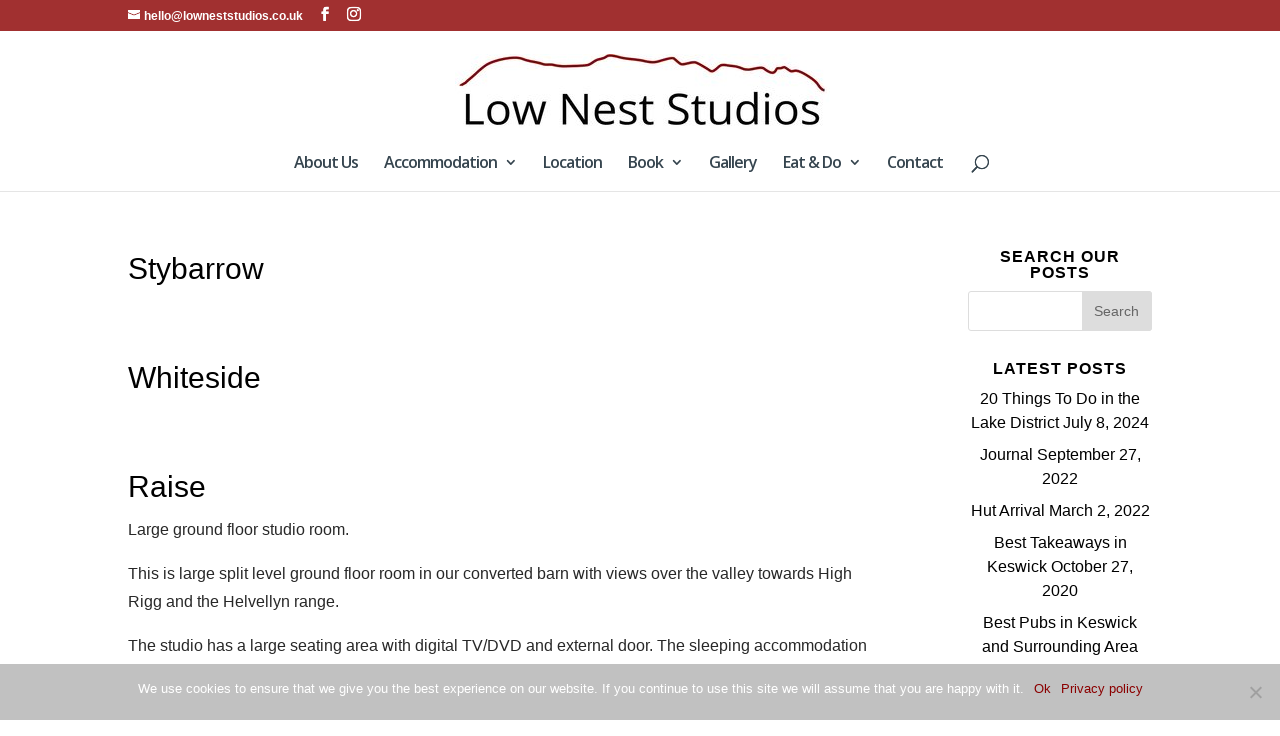

--- FILE ---
content_type: text/html; charset=UTF-8
request_url: https://www.lowneststudios.co.uk/low_nest_accommodation/
body_size: 12145
content:
<!DOCTYPE html>
<html lang="en-US">
<head>
	<meta charset="UTF-8" />
<meta http-equiv="X-UA-Compatible" content="IE=edge">
	<link rel="pingback" href="https://www.lowneststudios.co.uk/xmlrpc.php" />

	<script type="text/javascript">
		document.documentElement.className = 'js';
	</script>

	<script>var et_site_url='https://www.lowneststudios.co.uk';var et_post_id='0';function et_core_page_resource_fallback(a,b){"undefined"===typeof b&&(b=a.sheet.cssRules&&0===a.sheet.cssRules.length);b&&(a.onerror=null,a.onload=null,a.href?a.href=et_site_url+"/?et_core_page_resource="+a.id+et_post_id:a.src&&(a.src=et_site_url+"/?et_core_page_resource="+a.id+et_post_id))}
</script><meta name='robots' content='index, follow, max-image-preview:large, max-snippet:-1, max-video-preview:-1' />

	<!-- This site is optimized with the Yoast SEO plugin v22.5 - https://yoast.com/wordpress/plugins/seo/ -->
	<title>Accommodation Archive - Low Nest Studios</title>
	<link rel="canonical" href="https://www.lowneststudios.co.uk/low_nest_accommodation/" />
	<meta property="og:locale" content="en_US" />
	<meta property="og:type" content="website" />
	<meta property="og:title" content="Accommodation Archive - Low Nest Studios" />
	<meta property="og:url" content="https://www.lowneststudios.co.uk/low_nest_accommodation/" />
	<meta property="og:site_name" content="Low Nest Studios" />
	<meta name="twitter:card" content="summary_large_image" />
	<script type="application/ld+json" class="yoast-schema-graph">{"@context":"https://schema.org","@graph":[{"@type":"CollectionPage","@id":"https://www.lowneststudios.co.uk/low_nest_accommodation/","url":"https://www.lowneststudios.co.uk/low_nest_accommodation/","name":"Accommodation Archive - Low Nest Studios","isPartOf":{"@id":"https://www.lowneststudios.co.uk/#website"},"primaryImageOfPage":{"@id":"https://www.lowneststudios.co.uk/low_nest_accommodation/#primaryimage"},"image":{"@id":"https://www.lowneststudios.co.uk/low_nest_accommodation/#primaryimage"},"thumbnailUrl":"https://www.lowneststudios.co.uk/wp-content/uploads/2019/10/Stybarrow-Self-Catering-6.jpg","breadcrumb":{"@id":"https://www.lowneststudios.co.uk/low_nest_accommodation/#breadcrumb"},"inLanguage":"en-US"},{"@type":"ImageObject","inLanguage":"en-US","@id":"https://www.lowneststudios.co.uk/low_nest_accommodation/#primaryimage","url":"https://www.lowneststudios.co.uk/wp-content/uploads/2019/10/Stybarrow-Self-Catering-6.jpg","contentUrl":"https://www.lowneststudios.co.uk/wp-content/uploads/2019/10/Stybarrow-Self-Catering-6.jpg","width":1500,"height":900},{"@type":"BreadcrumbList","@id":"https://www.lowneststudios.co.uk/low_nest_accommodation/#breadcrumb","itemListElement":[{"@type":"ListItem","position":1,"name":"Home","item":"https://www.lowneststudios.co.uk/"},{"@type":"ListItem","position":2,"name":"Accommodation"}]},{"@type":"WebSite","@id":"https://www.lowneststudios.co.uk/#website","url":"https://www.lowneststudios.co.uk/","name":"Low Nest Studios","description":"Lakeland Escapes","potentialAction":[{"@type":"SearchAction","target":{"@type":"EntryPoint","urlTemplate":"https://www.lowneststudios.co.uk/?s={search_term_string}"},"query-input":"required name=search_term_string"}],"inLanguage":"en-US"}]}</script>
	<!-- / Yoast SEO plugin. -->


<link rel='dns-prefetch' href='//www.lowneststudios.co.uk' />
<link rel="alternate" type="application/rss+xml" title="Low Nest Studios &raquo; Feed" href="https://www.lowneststudios.co.uk/feed/" />
<link rel="alternate" type="application/rss+xml" title="Low Nest Studios &raquo; Comments Feed" href="https://www.lowneststudios.co.uk/comments/feed/" />
<link rel="alternate" type="application/rss+xml" title="Low Nest Studios &raquo; Accommodation Feed" href="https://www.lowneststudios.co.uk/low_nest_accommodation/feed/" />
<script type="text/javascript">
window._wpemojiSettings = {"baseUrl":"https:\/\/s.w.org\/images\/core\/emoji\/14.0.0\/72x72\/","ext":".png","svgUrl":"https:\/\/s.w.org\/images\/core\/emoji\/14.0.0\/svg\/","svgExt":".svg","source":{"concatemoji":"https:\/\/www.lowneststudios.co.uk\/wp-includes\/js\/wp-emoji-release.min.js?ver=6.3.7"}};
/*! This file is auto-generated */
!function(i,n){var o,s,e;function c(e){try{var t={supportTests:e,timestamp:(new Date).valueOf()};sessionStorage.setItem(o,JSON.stringify(t))}catch(e){}}function p(e,t,n){e.clearRect(0,0,e.canvas.width,e.canvas.height),e.fillText(t,0,0);var t=new Uint32Array(e.getImageData(0,0,e.canvas.width,e.canvas.height).data),r=(e.clearRect(0,0,e.canvas.width,e.canvas.height),e.fillText(n,0,0),new Uint32Array(e.getImageData(0,0,e.canvas.width,e.canvas.height).data));return t.every(function(e,t){return e===r[t]})}function u(e,t,n){switch(t){case"flag":return n(e,"\ud83c\udff3\ufe0f\u200d\u26a7\ufe0f","\ud83c\udff3\ufe0f\u200b\u26a7\ufe0f")?!1:!n(e,"\ud83c\uddfa\ud83c\uddf3","\ud83c\uddfa\u200b\ud83c\uddf3")&&!n(e,"\ud83c\udff4\udb40\udc67\udb40\udc62\udb40\udc65\udb40\udc6e\udb40\udc67\udb40\udc7f","\ud83c\udff4\u200b\udb40\udc67\u200b\udb40\udc62\u200b\udb40\udc65\u200b\udb40\udc6e\u200b\udb40\udc67\u200b\udb40\udc7f");case"emoji":return!n(e,"\ud83e\udef1\ud83c\udffb\u200d\ud83e\udef2\ud83c\udfff","\ud83e\udef1\ud83c\udffb\u200b\ud83e\udef2\ud83c\udfff")}return!1}function f(e,t,n){var r="undefined"!=typeof WorkerGlobalScope&&self instanceof WorkerGlobalScope?new OffscreenCanvas(300,150):i.createElement("canvas"),a=r.getContext("2d",{willReadFrequently:!0}),o=(a.textBaseline="top",a.font="600 32px Arial",{});return e.forEach(function(e){o[e]=t(a,e,n)}),o}function t(e){var t=i.createElement("script");t.src=e,t.defer=!0,i.head.appendChild(t)}"undefined"!=typeof Promise&&(o="wpEmojiSettingsSupports",s=["flag","emoji"],n.supports={everything:!0,everythingExceptFlag:!0},e=new Promise(function(e){i.addEventListener("DOMContentLoaded",e,{once:!0})}),new Promise(function(t){var n=function(){try{var e=JSON.parse(sessionStorage.getItem(o));if("object"==typeof e&&"number"==typeof e.timestamp&&(new Date).valueOf()<e.timestamp+604800&&"object"==typeof e.supportTests)return e.supportTests}catch(e){}return null}();if(!n){if("undefined"!=typeof Worker&&"undefined"!=typeof OffscreenCanvas&&"undefined"!=typeof URL&&URL.createObjectURL&&"undefined"!=typeof Blob)try{var e="postMessage("+f.toString()+"("+[JSON.stringify(s),u.toString(),p.toString()].join(",")+"));",r=new Blob([e],{type:"text/javascript"}),a=new Worker(URL.createObjectURL(r),{name:"wpTestEmojiSupports"});return void(a.onmessage=function(e){c(n=e.data),a.terminate(),t(n)})}catch(e){}c(n=f(s,u,p))}t(n)}).then(function(e){for(var t in e)n.supports[t]=e[t],n.supports.everything=n.supports.everything&&n.supports[t],"flag"!==t&&(n.supports.everythingExceptFlag=n.supports.everythingExceptFlag&&n.supports[t]);n.supports.everythingExceptFlag=n.supports.everythingExceptFlag&&!n.supports.flag,n.DOMReady=!1,n.readyCallback=function(){n.DOMReady=!0}}).then(function(){return e}).then(function(){var e;n.supports.everything||(n.readyCallback(),(e=n.source||{}).concatemoji?t(e.concatemoji):e.wpemoji&&e.twemoji&&(t(e.twemoji),t(e.wpemoji)))}))}((window,document),window._wpemojiSettings);
</script>
<meta content="lowneststudio v.3.22.7" name="generator"/><style type="text/css">
img.wp-smiley,
img.emoji {
	display: inline !important;
	border: none !important;
	box-shadow: none !important;
	height: 1em !important;
	width: 1em !important;
	margin: 0 0.07em !important;
	vertical-align: -0.1em !important;
	background: none !important;
	padding: 0 !important;
}
</style>
	<link rel='stylesheet' id='sgr-css' href='https://www.lowneststudios.co.uk/wp-content/plugins/simple-google-recaptcha/sgr.css?ver=1664279667' type='text/css' media='all' />
<link rel='stylesheet' id='ags-divi-icons-css' href='https://www.lowneststudios.co.uk/wp-content/plugins/wp-and-divi-icons/css/icons.min.css?ver=2.0.0' type='text/css' media='all' />
<link rel='stylesheet' id='ags-divi-icons-fo-icons-css' href='https://www.lowneststudios.co.uk/wp-content/plugins/wp-and-divi-icons/icon-packs/free-icons/agsdi-icons.min.css?ver=2.0.0' type='text/css' media='all' />
<link rel='stylesheet' id='ags-divi-icons-eth-icons-css' href='https://www.lowneststudios.co.uk/wp-content/plugins/wp-and-divi-icons/icon-packs/elegant-themes/single-color/agsdi-icons.min.css?ver=2.0.0' type='text/css' media='all' />
<link rel='stylesheet' id='wp-block-library-css' href='https://www.lowneststudios.co.uk/wp-includes/css/dist/block-library/style.min.css?ver=6.3.7' type='text/css' media='all' />
<style id='classic-theme-styles-inline-css' type='text/css'>
/*! This file is auto-generated */
.wp-block-button__link{color:#fff;background-color:#32373c;border-radius:9999px;box-shadow:none;text-decoration:none;padding:calc(.667em + 2px) calc(1.333em + 2px);font-size:1.125em}.wp-block-file__button{background:#32373c;color:#fff;text-decoration:none}
</style>
<style id='global-styles-inline-css' type='text/css'>
body{--wp--preset--color--black: #000000;--wp--preset--color--cyan-bluish-gray: #abb8c3;--wp--preset--color--white: #ffffff;--wp--preset--color--pale-pink: #f78da7;--wp--preset--color--vivid-red: #cf2e2e;--wp--preset--color--luminous-vivid-orange: #ff6900;--wp--preset--color--luminous-vivid-amber: #fcb900;--wp--preset--color--light-green-cyan: #7bdcb5;--wp--preset--color--vivid-green-cyan: #00d084;--wp--preset--color--pale-cyan-blue: #8ed1fc;--wp--preset--color--vivid-cyan-blue: #0693e3;--wp--preset--color--vivid-purple: #9b51e0;--wp--preset--gradient--vivid-cyan-blue-to-vivid-purple: linear-gradient(135deg,rgba(6,147,227,1) 0%,rgb(155,81,224) 100%);--wp--preset--gradient--light-green-cyan-to-vivid-green-cyan: linear-gradient(135deg,rgb(122,220,180) 0%,rgb(0,208,130) 100%);--wp--preset--gradient--luminous-vivid-amber-to-luminous-vivid-orange: linear-gradient(135deg,rgba(252,185,0,1) 0%,rgba(255,105,0,1) 100%);--wp--preset--gradient--luminous-vivid-orange-to-vivid-red: linear-gradient(135deg,rgba(255,105,0,1) 0%,rgb(207,46,46) 100%);--wp--preset--gradient--very-light-gray-to-cyan-bluish-gray: linear-gradient(135deg,rgb(238,238,238) 0%,rgb(169,184,195) 100%);--wp--preset--gradient--cool-to-warm-spectrum: linear-gradient(135deg,rgb(74,234,220) 0%,rgb(151,120,209) 20%,rgb(207,42,186) 40%,rgb(238,44,130) 60%,rgb(251,105,98) 80%,rgb(254,248,76) 100%);--wp--preset--gradient--blush-light-purple: linear-gradient(135deg,rgb(255,206,236) 0%,rgb(152,150,240) 100%);--wp--preset--gradient--blush-bordeaux: linear-gradient(135deg,rgb(254,205,165) 0%,rgb(254,45,45) 50%,rgb(107,0,62) 100%);--wp--preset--gradient--luminous-dusk: linear-gradient(135deg,rgb(255,203,112) 0%,rgb(199,81,192) 50%,rgb(65,88,208) 100%);--wp--preset--gradient--pale-ocean: linear-gradient(135deg,rgb(255,245,203) 0%,rgb(182,227,212) 50%,rgb(51,167,181) 100%);--wp--preset--gradient--electric-grass: linear-gradient(135deg,rgb(202,248,128) 0%,rgb(113,206,126) 100%);--wp--preset--gradient--midnight: linear-gradient(135deg,rgb(2,3,129) 0%,rgb(40,116,252) 100%);--wp--preset--font-size--small: 13px;--wp--preset--font-size--medium: 20px;--wp--preset--font-size--large: 36px;--wp--preset--font-size--x-large: 42px;--wp--preset--spacing--20: 0.44rem;--wp--preset--spacing--30: 0.67rem;--wp--preset--spacing--40: 1rem;--wp--preset--spacing--50: 1.5rem;--wp--preset--spacing--60: 2.25rem;--wp--preset--spacing--70: 3.38rem;--wp--preset--spacing--80: 5.06rem;--wp--preset--shadow--natural: 6px 6px 9px rgba(0, 0, 0, 0.2);--wp--preset--shadow--deep: 12px 12px 50px rgba(0, 0, 0, 0.4);--wp--preset--shadow--sharp: 6px 6px 0px rgba(0, 0, 0, 0.2);--wp--preset--shadow--outlined: 6px 6px 0px -3px rgba(255, 255, 255, 1), 6px 6px rgba(0, 0, 0, 1);--wp--preset--shadow--crisp: 6px 6px 0px rgba(0, 0, 0, 1);}:where(.is-layout-flex){gap: 0.5em;}:where(.is-layout-grid){gap: 0.5em;}body .is-layout-flow > .alignleft{float: left;margin-inline-start: 0;margin-inline-end: 2em;}body .is-layout-flow > .alignright{float: right;margin-inline-start: 2em;margin-inline-end: 0;}body .is-layout-flow > .aligncenter{margin-left: auto !important;margin-right: auto !important;}body .is-layout-constrained > .alignleft{float: left;margin-inline-start: 0;margin-inline-end: 2em;}body .is-layout-constrained > .alignright{float: right;margin-inline-start: 2em;margin-inline-end: 0;}body .is-layout-constrained > .aligncenter{margin-left: auto !important;margin-right: auto !important;}body .is-layout-constrained > :where(:not(.alignleft):not(.alignright):not(.alignfull)){max-width: var(--wp--style--global--content-size);margin-left: auto !important;margin-right: auto !important;}body .is-layout-constrained > .alignwide{max-width: var(--wp--style--global--wide-size);}body .is-layout-flex{display: flex;}body .is-layout-flex{flex-wrap: wrap;align-items: center;}body .is-layout-flex > *{margin: 0;}body .is-layout-grid{display: grid;}body .is-layout-grid > *{margin: 0;}:where(.wp-block-columns.is-layout-flex){gap: 2em;}:where(.wp-block-columns.is-layout-grid){gap: 2em;}:where(.wp-block-post-template.is-layout-flex){gap: 1.25em;}:where(.wp-block-post-template.is-layout-grid){gap: 1.25em;}.has-black-color{color: var(--wp--preset--color--black) !important;}.has-cyan-bluish-gray-color{color: var(--wp--preset--color--cyan-bluish-gray) !important;}.has-white-color{color: var(--wp--preset--color--white) !important;}.has-pale-pink-color{color: var(--wp--preset--color--pale-pink) !important;}.has-vivid-red-color{color: var(--wp--preset--color--vivid-red) !important;}.has-luminous-vivid-orange-color{color: var(--wp--preset--color--luminous-vivid-orange) !important;}.has-luminous-vivid-amber-color{color: var(--wp--preset--color--luminous-vivid-amber) !important;}.has-light-green-cyan-color{color: var(--wp--preset--color--light-green-cyan) !important;}.has-vivid-green-cyan-color{color: var(--wp--preset--color--vivid-green-cyan) !important;}.has-pale-cyan-blue-color{color: var(--wp--preset--color--pale-cyan-blue) !important;}.has-vivid-cyan-blue-color{color: var(--wp--preset--color--vivid-cyan-blue) !important;}.has-vivid-purple-color{color: var(--wp--preset--color--vivid-purple) !important;}.has-black-background-color{background-color: var(--wp--preset--color--black) !important;}.has-cyan-bluish-gray-background-color{background-color: var(--wp--preset--color--cyan-bluish-gray) !important;}.has-white-background-color{background-color: var(--wp--preset--color--white) !important;}.has-pale-pink-background-color{background-color: var(--wp--preset--color--pale-pink) !important;}.has-vivid-red-background-color{background-color: var(--wp--preset--color--vivid-red) !important;}.has-luminous-vivid-orange-background-color{background-color: var(--wp--preset--color--luminous-vivid-orange) !important;}.has-luminous-vivid-amber-background-color{background-color: var(--wp--preset--color--luminous-vivid-amber) !important;}.has-light-green-cyan-background-color{background-color: var(--wp--preset--color--light-green-cyan) !important;}.has-vivid-green-cyan-background-color{background-color: var(--wp--preset--color--vivid-green-cyan) !important;}.has-pale-cyan-blue-background-color{background-color: var(--wp--preset--color--pale-cyan-blue) !important;}.has-vivid-cyan-blue-background-color{background-color: var(--wp--preset--color--vivid-cyan-blue) !important;}.has-vivid-purple-background-color{background-color: var(--wp--preset--color--vivid-purple) !important;}.has-black-border-color{border-color: var(--wp--preset--color--black) !important;}.has-cyan-bluish-gray-border-color{border-color: var(--wp--preset--color--cyan-bluish-gray) !important;}.has-white-border-color{border-color: var(--wp--preset--color--white) !important;}.has-pale-pink-border-color{border-color: var(--wp--preset--color--pale-pink) !important;}.has-vivid-red-border-color{border-color: var(--wp--preset--color--vivid-red) !important;}.has-luminous-vivid-orange-border-color{border-color: var(--wp--preset--color--luminous-vivid-orange) !important;}.has-luminous-vivid-amber-border-color{border-color: var(--wp--preset--color--luminous-vivid-amber) !important;}.has-light-green-cyan-border-color{border-color: var(--wp--preset--color--light-green-cyan) !important;}.has-vivid-green-cyan-border-color{border-color: var(--wp--preset--color--vivid-green-cyan) !important;}.has-pale-cyan-blue-border-color{border-color: var(--wp--preset--color--pale-cyan-blue) !important;}.has-vivid-cyan-blue-border-color{border-color: var(--wp--preset--color--vivid-cyan-blue) !important;}.has-vivid-purple-border-color{border-color: var(--wp--preset--color--vivid-purple) !important;}.has-vivid-cyan-blue-to-vivid-purple-gradient-background{background: var(--wp--preset--gradient--vivid-cyan-blue-to-vivid-purple) !important;}.has-light-green-cyan-to-vivid-green-cyan-gradient-background{background: var(--wp--preset--gradient--light-green-cyan-to-vivid-green-cyan) !important;}.has-luminous-vivid-amber-to-luminous-vivid-orange-gradient-background{background: var(--wp--preset--gradient--luminous-vivid-amber-to-luminous-vivid-orange) !important;}.has-luminous-vivid-orange-to-vivid-red-gradient-background{background: var(--wp--preset--gradient--luminous-vivid-orange-to-vivid-red) !important;}.has-very-light-gray-to-cyan-bluish-gray-gradient-background{background: var(--wp--preset--gradient--very-light-gray-to-cyan-bluish-gray) !important;}.has-cool-to-warm-spectrum-gradient-background{background: var(--wp--preset--gradient--cool-to-warm-spectrum) !important;}.has-blush-light-purple-gradient-background{background: var(--wp--preset--gradient--blush-light-purple) !important;}.has-blush-bordeaux-gradient-background{background: var(--wp--preset--gradient--blush-bordeaux) !important;}.has-luminous-dusk-gradient-background{background: var(--wp--preset--gradient--luminous-dusk) !important;}.has-pale-ocean-gradient-background{background: var(--wp--preset--gradient--pale-ocean) !important;}.has-electric-grass-gradient-background{background: var(--wp--preset--gradient--electric-grass) !important;}.has-midnight-gradient-background{background: var(--wp--preset--gradient--midnight) !important;}.has-small-font-size{font-size: var(--wp--preset--font-size--small) !important;}.has-medium-font-size{font-size: var(--wp--preset--font-size--medium) !important;}.has-large-font-size{font-size: var(--wp--preset--font-size--large) !important;}.has-x-large-font-size{font-size: var(--wp--preset--font-size--x-large) !important;}
.wp-block-navigation a:where(:not(.wp-element-button)){color: inherit;}
:where(.wp-block-post-template.is-layout-flex){gap: 1.25em;}:where(.wp-block-post-template.is-layout-grid){gap: 1.25em;}
:where(.wp-block-columns.is-layout-flex){gap: 2em;}:where(.wp-block-columns.is-layout-grid){gap: 2em;}
.wp-block-pullquote{font-size: 1.5em;line-height: 1.6;}
</style>
<link rel='stylesheet' id='cookie-notice-front-css' href='https://www.lowneststudios.co.uk/wp-content/plugins/cookie-notice/css/front.min.css?ver=2.4.16' type='text/css' media='all' />
<link rel='stylesheet' id='hb-front-end-style-selectize-css' href='https://www.lowneststudios.co.uk/wp-content/plugins/hbook/front-end/css/selectize.default.css?ver=2.1.4' type='text/css' media='all' />
<link rel='stylesheet' id='hb-front-end-style-css' href='https://www.lowneststudios.co.uk/wp-content/plugins/hbook/front-end/css/hbook.css?ver=2.1.4' type='text/css' media='all' />
<link rel='stylesheet' id='divi-style-css' href='https://www.lowneststudios.co.uk/wp-content/themes/lowneststudio/style.css?ver=3.22.7' type='text/css' media='all' />
<link rel='stylesheet' id='dashicons-css' href='https://www.lowneststudios.co.uk/wp-includes/css/dashicons.min.css?ver=6.3.7' type='text/css' media='all' />
<script type='text/javascript' id='sgr-js-extra'>
/* <![CDATA[ */
var sgr = {"sgr_site_key":"6LccVKoZAAAAAAS5Vs5p6y1_TnL1qjuS9JtvFbZp"};
/* ]]> */
</script>
<script type='text/javascript' src='https://www.lowneststudios.co.uk/wp-content/plugins/simple-google-recaptcha/sgr.js?ver=1664279667' id='sgr-js'></script>
<script type='text/javascript' src='https://www.lowneststudios.co.uk/wp-includes/js/jquery/jquery.min.js?ver=3.7.0' id='jquery-core-js'></script>
<script type='text/javascript' src='https://www.lowneststudios.co.uk/wp-includes/js/jquery/jquery-migrate.min.js?ver=3.4.1' id='jquery-migrate-js'></script>
<script type='text/javascript' id='ags-divi-icons-js-extra'>
/* <![CDATA[ */
var ags_divi_icons_config = {"pluginDirUrl":"https:\/\/www.lowneststudios.co.uk\/wp-content\/plugins\/wp-and-divi-icons"};
/* ]]> */
</script>
<script type='text/javascript' src='https://www.lowneststudios.co.uk/wp-content/plugins/wp-and-divi-icons/js/icons.min.js?ver=2.0.0' id='ags-divi-icons-js'></script>
<script type='text/javascript' src='https://www.lowneststudios.co.uk/wp-content/plugins/wp-and-divi-icons/icon-packs/free-icons/agsdi-icons.min.js?ver=2.0.0' id='ags-divi-icons-fo-js'></script>
<script type='text/javascript' src='https://www.lowneststudios.co.uk/wp-content/plugins/wp-and-divi-icons/icon-packs/elegant-themes/single-color/agsdi-icons.min.js?ver=2.0.0' id='ags-divi-icons-eth-js'></script>
<script id="cookie-notice-front-js-before" type="text/javascript">
var cnArgs = {"ajaxUrl":"https:\/\/www.lowneststudios.co.uk\/wp-admin\/admin-ajax.php","nonce":"c8352b2de4","hideEffect":"fade","position":"bottom","onScroll":false,"onScrollOffset":100,"onClick":false,"cookieName":"cookie_notice_accepted","cookieTime":2592000,"cookieTimeRejected":2592000,"globalCookie":false,"redirection":false,"cache":false,"revokeCookies":false,"revokeCookiesOpt":"automatic"};
</script>
<script type='text/javascript' src='https://www.lowneststudios.co.uk/wp-content/plugins/cookie-notice/js/front.min.js?ver=2.4.16' id='cookie-notice-front-js'></script>
<link rel="https://api.w.org/" href="https://www.lowneststudios.co.uk/wp-json/" /><link rel="EditURI" type="application/rsd+xml" title="RSD" href="https://www.lowneststudios.co.uk/xmlrpc.php?rsd" />
<meta name="generator" content="WordPress 6.3.7" />

			<style type="text/css">
			.payments-history-table th,
			.payments-history-table td {
				text-align: left;
			}
			.payments-history-table .total-text,
			.payments-history-table .amount {
				text-align: right;
			}
			.payments-history-table .total-text {
				border-right: none;
			}
			.payments-history-table .amount {
				border-left: none;
			}
			.payments-history-table td.empty {
				border: none;
			}
			.payments-history-table .payment-date-head,
			.payments-history-table .payment-method-head {
				width: 37.5%;
			}
			.payments-history-table .amount-head {
				width: 25%;
			}
			</style>

							<style type="text/css">.hb-accom-list { max-width: 800px; }</style>
							<style type="text/css">.hb-booking-details-form { max-width: 800px; }</style>
							<style type="text/css">.hb-booking-search-form, .hb-accom-list, .hb-booking-details-form { margin: 0 auto; }</style>
			<style type="text/css">.hb-datepick-popup-wrapper, .hb-datepick-wrapper { background: #ffffff; }.hb-day-available, .hb-day-taken-start, .hb-day-taken-end, .hb-avail-caption-available { background: #a5ffad; }.hb-dp-day-past, .hb-dp-day-closed, .hb-dp-day-not-selectable, .hb-dp-day-past.hb-day-taken-start:before, .hb-dp-day-past.hb-day-taken-end:before, .hb-dp-day-past.hb-day-fully-taken,.hb-dp-day-closed.hb-day-taken-start:before, .hb-dp-day-closed.hb-day-taken-end:before, .hb-dp-day-closed.hb-day-fully-taken { background: #dddddd; }.hb-dp-day-past, .hb-dp-day-closed, .hb-dp-day-not-selectable, .hb-dp-day-no-check-in { color: #888888; }.hb-dp-day-check-in, .hb-dp-day-check-out { background: #ccf7cc; }.hb-day-taken-start:before, .hb-day-taken-end:before, .hb-day-fully-taken, .hb-avail-caption-occupied { background: #f7d7dc; }.hb-dp-cmd-wrapper a, .hb-dp-cmd-close, .hb-people-popup-wrapper-close { background: #333333; }.hb-dp-cmd-wrapper a:hover, .hb-dp-cmd-close:hover, .hb-people-popup-wrapper-close:hover { background: #6f6f6f; }.hb-dp-cmd-wrapper a.hb-dp-disabled { background: #aaaaaa; }.hb-dp-cmd-wrapper a, .hb-dp-cmd-wrapper a:hover, a.hb-dp-cmd-close, a.hb-dp-cmd-close:hover, a.hb-people-popup-wrapper-close, a.hb-people-popup-wrapper-close:hover { color: #ffffff; }.hb-dp-multi .hb-dp-month:not(.first), .hb-dp-month-row + .hb-dp-month-row, .hb-datepick-legend { border-color: #cccccc; }.hb-datepick-popup-wrapper { box-shadow: 0 0 30px rgba(0,0,0,0.33), 0 0 3px rgba(0,0,0,0.2); }.hb-availability-calendar .hb-datepick-wrapper { box-shadow: 0 0 4px rgba(0,0,0,0.5); }.hb-people-popup-wrapper { box-shadow: 0 0 30px rgba(0,0,0,0.33), 0 0 3px rgba(0,0,0,0.2); }.hb-people-popup-wrapper { background: #ffffff; }</style><style type="text/css">.hb-accom-listing-shortcode-wrapper input[type="submit"], .hbook-wrapper input[type="submit"], .hb-payment-link-form-wrapper input[type="submit"] { border: none !important; cursor: pointer; transition: background 0.4s; } .hb-accom-listing-shortcode-wrapper input[type="submit"], .hbook-wrapper input[type="submit"], .hb-payment-link-form-wrapper input[type="submit"] { background: #8b0000 !important; color: #fff !important; border-radius: 4px !important; padding-left: 20px !important; padding-right: 20px !important; padding-top: 20px !important; padding-bottom: 20px !important; } .hb-accom-listing-shortcode-wrapper input[type="submit"]:hover, .hbook-wrapper input[type="submit"]:hover, .hb-payment-link-form-wrapper input[type="submit"]:hover { background: #600000 !important; }</style><style type="text/css">.hbook-wrapper input[type="text"], .hbook-wrapper input[type="number"], .hbook-wrapper select, .hbook-wrapper textarea { background: rgba(0,0,0,0); border-style: solid; outline: none; transition: border 0.4s; } .hbook-wrapper input[type="text"], .hbook-wrapper input[type="number"], .hbook-wrapper select, .hbook-wrapper textarea{ border-color: #999999 !important; border-width: 1px !important; border-radius: 5px !important; height: 60px !important; padding-left: 20px !important; padding-right: 20px !important; padding-top: 20px !important; padding-bottom: 20px !important; } .hbook-wrapper input[type="text"]:focus, .hbook-wrapper input[type="number"]:focus, .hbook-wrapper select:focus, .hbook-wrapper textarea:focus { border-color: #ee3a43 !important; }</style><meta name="viewport" content="width=device-width, initial-scale=1.0, maximum-scale=1.0, user-scalable=0" /><link rel="icon" href="https://www.lowneststudios.co.uk/wp-content/uploads/2019/05/cropped-Low-Nest-Studios-Logo-Header-32x32.jpg" sizes="32x32" />
<link rel="icon" href="https://www.lowneststudios.co.uk/wp-content/uploads/2019/05/cropped-Low-Nest-Studios-Logo-Header-192x192.jpg" sizes="192x192" />
<link rel="apple-touch-icon" href="https://www.lowneststudios.co.uk/wp-content/uploads/2019/05/cropped-Low-Nest-Studios-Logo-Header-180x180.jpg" />
<meta name="msapplication-TileImage" content="https://www.lowneststudios.co.uk/wp-content/uploads/2019/05/cropped-Low-Nest-Studios-Logo-Header-270x270.jpg" />
<link rel="stylesheet" id="et-divi-customizer-global-cached-inline-styles" href="https://www.lowneststudios.co.uk/wp-content/cache/et/global/et-divi-customizer-global-17683966326096.min.css" onerror="et_core_page_resource_fallback(this, true)" onload="et_core_page_resource_fallback(this)" /></head>
<body data-rsssl=1 class="archive post-type-archive post-type-archive-hb_accommodation cookies-not-set et_button_custom_icon et_pb_button_helper_class et_non_fixed_nav et_show_nav et_cover_background et_secondary_nav_enabled et_secondary_nav_two_panels et_pb_gutter osx et_pb_gutters3 et_primary_nav_dropdown_animation_fade et_secondary_nav_dropdown_animation_fade et_pb_footer_columns3 et_header_style_centered et_right_sidebar et_divi_theme et-db et_minified_js et_minified_css">
	<div id="page-container">

					<div id="top-header">
			<div class="container clearfix">

			
				<div id="et-info">
				
									<a href="mailto:hello@lowneststudios.co.uk"><span id="et-info-email">hello@lowneststudios.co.uk</span></a>
				
				<ul class="et-social-icons">

	<li class="et-social-icon et-social-facebook">
		<a href="https://www.facebook.com/LowNestStudios/" class="icon">
			<span>Facebook</span>
		</a>
	</li>
	<li class="et-social-icon et-social-instagram">
		<a href="https://www.instagram.com/lowneststudios/" class="icon">
			<span>Instagram</span>
		</a>
	</li>

</ul>				</div> <!-- #et-info -->

			
				<div id="et-secondary-menu">
				<div class="et_duplicate_social_icons">
								<ul class="et-social-icons">

	<li class="et-social-icon et-social-facebook">
		<a href="https://www.facebook.com/LowNestStudios/" class="icon">
			<span>Facebook</span>
		</a>
	</li>
	<li class="et-social-icon et-social-instagram">
		<a href="https://www.instagram.com/lowneststudios/" class="icon">
			<span>Instagram</span>
		</a>
	</li>

</ul>
							</div>				</div> <!-- #et-secondary-menu -->

			</div> <!-- .container -->
		</div> <!-- #top-header -->
		
	
			<header id="main-header" data-height-onload="120">
			<div class="container clearfix et_menu_container">
							<div class="logo_container">
					<span class="logo_helper"></span>
					<a href="https://www.lowneststudios.co.uk/">
						<img src="https://www.lowneststudios.co.uk/wp-content/uploads/2019/05/Low-Nest-Studios-Logo-Header.jpg" alt="Low Nest Studios" id="logo" data-height-percentage="75" />
					</a>
				</div>
							<div id="et-top-navigation" data-height="120" data-fixed-height="40">
											<nav id="top-menu-nav">
						<ul id="top-menu" class="nav"><li id="menu-item-4339" class="menu-item menu-item-type-post_type menu-item-object-page menu-item-4339"><a href="https://www.lowneststudios.co.uk/about-us/">About Us</a></li>
<li id="menu-item-4337" class="menu-item menu-item-type-custom menu-item-object-custom menu-item-has-children menu-item-4337"><a href="#">Accommodation</a>
<ul class="sub-menu">
	<li id="menu-item-2784" class="menu-item menu-item-type-post_type menu-item-object-page menu-item-2784"><a href="https://www.lowneststudios.co.uk/stybarrow-cottage-lake-district/">Stybarrow</a></li>
	<li id="menu-item-1947" class="menu-item menu-item-type-post_type menu-item-object-page menu-item-1947"><a href="https://www.lowneststudios.co.uk/dollywagon-studio-apartment/">Dollywaggon</a></li>
	<li id="menu-item-1946" class="menu-item menu-item-type-post_type menu-item-object-page menu-item-1946"><a href="https://www.lowneststudios.co.uk/whiteside-studio-apartment/">Whiteside</a></li>
	<li id="menu-item-1948" class="menu-item menu-item-type-post_type menu-item-object-page menu-item-1948"><a href="https://www.lowneststudios.co.uk/raise-studio-apartment/">Raise</a></li>
</ul>
</li>
<li id="menu-item-2042" class="menu-item menu-item-type-post_type menu-item-object-page menu-item-2042"><a href="https://www.lowneststudios.co.uk/location/">Location</a></li>
<li id="menu-item-2169" class="menu-item menu-item-type-post_type menu-item-object-page menu-item-has-children menu-item-2169"><a href="https://www.lowneststudios.co.uk/booking-form-page/">Book</a>
<ul class="sub-menu">
	<li id="menu-item-2360" class="menu-item menu-item-type-post_type menu-item-object-page menu-item-2360"><a href="https://www.lowneststudios.co.uk/lake-district-holiday-availability/">Availability</a></li>
	<li id="menu-item-2221" class="menu-item menu-item-type-post_type menu-item-object-page menu-item-2221"><a href="https://www.lowneststudios.co.uk/booking-terms-conditions/">Booking T&#038;Cs</a></li>
</ul>
</li>
<li id="menu-item-3770" class="menu-item menu-item-type-post_type menu-item-object-page menu-item-3770"><a href="https://www.lowneststudios.co.uk/gallery/">Gallery</a></li>
<li id="menu-item-4320" class="menu-item menu-item-type-custom menu-item-object-custom menu-item-has-children menu-item-4320"><a href="#">Eat &#038; Do</a>
<ul class="sub-menu">
	<li id="menu-item-4325" class="menu-item menu-item-type-post_type menu-item-object-post menu-item-4325"><a href="https://www.lowneststudios.co.uk/20-things-to-do-in-the-lake-district/">Things to Do</a></li>
	<li id="menu-item-4322" class="menu-item menu-item-type-taxonomy menu-item-object-category menu-item-4322"><a href="https://www.lowneststudios.co.uk/category/place-to-eat/">Place to Eat</a></li>
	<li id="menu-item-4326" class="menu-item menu-item-type-post_type menu-item-object-post menu-item-4326"><a href="https://www.lowneststudios.co.uk/best-takeaways-in-keswick/">Takeaways</a></li>
	<li id="menu-item-4323" class="menu-item menu-item-type-taxonomy menu-item-object-category menu-item-4323"><a href="https://www.lowneststudios.co.uk/category/place-to-eat/pubs/">Pubs</a></li>
</ul>
</li>
<li id="menu-item-2146" class="menu-item menu-item-type-post_type menu-item-object-page menu-item-2146"><a href="https://www.lowneststudios.co.uk/contact-us/">Contact</a></li>
</ul>						</nav>
					
					
					
										<div id="et_top_search">
						<span id="et_search_icon"></span>
					</div>
					
					<div id="et_mobile_nav_menu">
				<div class="mobile_nav closed">
					<span class="select_page">Select Page</span>
					<span class="mobile_menu_bar mobile_menu_bar_toggle"></span>
				</div>
			</div>				</div> <!-- #et-top-navigation -->
			</div> <!-- .container -->
			<div class="et_search_outer">
				<div class="container et_search_form_container">
					<form role="search" method="get" class="et-search-form" action="https://www.lowneststudios.co.uk/">
					<input type="search" class="et-search-field" placeholder="Search &hellip;" value="" name="s" title="Search for:" />					</form>
					<span class="et_close_search_field"></span>
				</div>
			</div>
		</header> <!-- #main-header -->
			<div id="et-main-area">
	
<div id="main-content">
	<div class="container">
		<div id="content-area" class="clearfix">
			<div id="left-area">
		
					<article id="post-2745" class="et_pb_post post-2745 hb_accommodation type-hb_accommodation status-publish has-post-thumbnail hentry">

				
															<h2 class="entry-title"><a href="https://www.lowneststudios.co.uk/low_nest_accommodation/stybarrow/">Stybarrow</a></h2>
					
									
					</article> <!-- .et_pb_post -->
			
					<article id="post-2308" class="et_pb_post post-2308 hb_accommodation type-hb_accommodation status-publish has-post-thumbnail hentry">

				
															<h2 class="entry-title"><a href="https://www.lowneststudios.co.uk/low_nest_accommodation/whiteside/">Whiteside</a></h2>
					
									
					</article> <!-- .et_pb_post -->
			
					<article id="post-1856" class="et_pb_post post-1856 hb_accommodation type-hb_accommodation status-publish has-post-thumbnail hentry">

				
															<h2 class="entry-title"><a href="https://www.lowneststudios.co.uk/low_nest_accommodation/raise/">Raise</a></h2>
					
					<p>Large ground floor studio room.</p>
<p>This is large split level ground floor room in our converted barn with views over the valley towards High Rigg and the Helvellyn range.</p>
<p>The studio has a large seating area with digital TV/DVD and external door. The sleeping accommodation is flexible &#8211; being either twin beds or a ‘super king’.</p>
<p>The room has all the usual kitchen facilities.</p>
<p>There is a small patio area with seating and table which is secure for your dog.</p>
				
					</article> <!-- .et_pb_post -->
			
					<article id="post-1853" class="et_pb_post post-1853 hb_accommodation type-hb_accommodation status-publish has-post-thumbnail hentry">

				
															<h2 class="entry-title"><a href="https://www.lowneststudios.co.uk/low_nest_accommodation/dollywagon/">Dollywagon</a></h2>
					
					<p>Large ground floor studio room completed April 2011</p>
<p>This is a large split level ground floor room in our converted barn with views over the valley towards High Rigg and the Helvellyn range.</p>
<p>The studio has a large seating area with digital TV/DVD, an external door with lobby area. The sleeping accommodation is a king size bed.</p>
<p>The room has all the usual kitchen facilities.</p>
<p>There is a private patio area with seating and table which is fenced and secure for your dogs.</p>
				
					</article> <!-- .et_pb_post -->
			<div class="pagination clearfix">
	<div class="alignleft"></div>
	<div class="alignright"></div>
</div>			</div> <!-- #left-area -->

				<div id="sidebar">
		<div id="search-8" class="et_pb_widget widget_search"><h4 class="widgettitle">Search our posts</h4><form role="search" method="get" id="searchform" class="searchform" action="https://www.lowneststudios.co.uk/">
				<div>
					<label class="screen-reader-text" for="s">Search for:</label>
					<input type="text" value="" name="s" id="s" />
					<input type="submit" id="searchsubmit" value="Search" />
				</div>
			</form></div> <!-- end .et_pb_widget -->
		<div id="recent-posts-3" class="et_pb_widget widget_recent_entries">
		<h4 class="widgettitle">Latest Posts</h4>
		<ul>
											<li>
					<a href="https://www.lowneststudios.co.uk/20-things-to-do-in-the-lake-district/">20 Things To Do in the Lake District</a>
											<span class="post-date">July 8, 2024</span>
									</li>
											<li>
					<a href="https://www.lowneststudios.co.uk/journal/">Journal</a>
											<span class="post-date">September 27, 2022</span>
									</li>
											<li>
					<a href="https://www.lowneststudios.co.uk/hut-arrival/">Hut Arrival</a>
											<span class="post-date">March 2, 2022</span>
									</li>
											<li>
					<a href="https://www.lowneststudios.co.uk/best-takeaways-in-keswick/">Best Takeaways in Keswick</a>
											<span class="post-date">October 27, 2020</span>
									</li>
											<li>
					<a href="https://www.lowneststudios.co.uk/best-pubs-in-keswick-and-surrounding-area/">Best Pubs in Keswick and Surrounding Area</a>
											<span class="post-date">October 13, 2020</span>
									</li>
					</ul>

		</div> <!-- end .et_pb_widget --><div id="categories-7" class="et_pb_widget widget_categories"><h4 class="widgettitle">Blog Categories</h4>
			<ul>
					<li class="cat-item cat-item-173"><a href="https://www.lowneststudios.co.uk/category/cumbrian/">Cumbrian</a>
</li>
	<li class="cat-item cat-item-172"><a href="https://www.lowneststudios.co.uk/category/farming-life/">Farming Life</a>
</li>
	<li class="cat-item cat-item-175"><a href="https://www.lowneststudios.co.uk/category/life-at-low-nest/">Life At Low Nest</a>
</li>
	<li class="cat-item cat-item-171"><a href="https://www.lowneststudios.co.uk/category/news/">News</a>
</li>
	<li class="cat-item cat-item-161"><a href="https://www.lowneststudios.co.uk/category/place-to-eat/">Place to Eat</a>
<ul class='children'>
	<li class="cat-item cat-item-164"><a href="https://www.lowneststudios.co.uk/category/place-to-eat/pubs/">Pubs</a>
</li>
</ul>
</li>
	<li class="cat-item cat-item-165"><a href="https://www.lowneststudios.co.uk/category/things-to-do/">Things to Do</a>
<ul class='children'>
	<li class="cat-item cat-item-168"><a href="https://www.lowneststudios.co.uk/category/things-to-do/outdoor-adventure-activities/">Outdoor Adventure Activities</a>
</li>
	<li class="cat-item cat-item-167"><a href="https://www.lowneststudios.co.uk/category/things-to-do/to-do-inside/">To Do Inside</a>
</li>
	<li class="cat-item cat-item-166"><a href="https://www.lowneststudios.co.uk/category/things-to-do/to-do-outside/">To Do Outside</a>
</li>
</ul>
</li>
	<li class="cat-item cat-item-1"><a href="https://www.lowneststudios.co.uk/category/uncategorized/">Uncategorized</a>
</li>
	<li class="cat-item cat-item-152"><a href="https://www.lowneststudios.co.uk/category/lake-district-walks/">Walks</a>
<ul class='children'>
	<li class="cat-item cat-item-155"><a href="https://www.lowneststudios.co.uk/category/lake-district-walks/dog-friendly-walks/">Dog Friendly Walks</a>
</li>
	<li class="cat-item cat-item-153"><a href="https://www.lowneststudios.co.uk/category/lake-district-walks/long-walks/">Long Walks</a>
</li>
</ul>
</li>
			</ul>

			</div> <!-- end .et_pb_widget --><div id="text-4" class="et_pb_widget widget_text"><h4 class="widgettitle">Welcome to Low Nest Apartment</h4>			<div class="textwidget"><p style="text-align: justify;">Snuggled in the Northern Lake District fells we offer our own little Lakeland escape with 3 beautiful and spacious dog friendly studio apartments. Offering self catering accommodation and stunning views across one of the Lakes most majestic valleys</p>
</div>
		</div> <!-- end .et_pb_widget -->	</div> <!-- end #sidebar -->
		</div> <!-- #content-area -->
	</div> <!-- .container -->
</div> <!-- #main-content -->


	<span class="et_pb_scroll_top et-pb-icon"></span>


			<footer id="main-footer">
				
<div class="container">
    <div id="footer-widgets" class="clearfix">
		<div class="footer-widget"><div id="text-10" class="fwidget et_pb_widget widget_text"><h4 class="title">Get in touch</h4>			<div class="textwidget"><p><font color="white"></p>
<p>t: <a href="tel:017687 723 78">017687 723 78</a></p>
<p>e: hello@lowneststudios.co.uk</p>
<p>a: Low Nest Studio&#8217;s, Castlerigg, CA12 4TF</font></p>
</div>
		</div> <!-- end .fwidget --></div> <!-- end .footer-widget --><div class="footer-widget"></div> <!-- end .footer-widget --><div class="footer-widget"><div id="media_image-4" class="fwidget et_pb_widget widget_media_image"><img width="225" height="300" src="https://www.lowneststudios.co.uk/wp-content/uploads/2020/01/Gold-Award-225x300.jpg" class="image wp-image-3252  attachment-medium size-medium" alt="" decoding="async" style="max-width: 100%; height: auto;" loading="lazy" srcset="https://www.lowneststudios.co.uk/wp-content/uploads/2020/01/Gold-Award-225x300.jpg 225w, https://www.lowneststudios.co.uk/wp-content/uploads/2020/01/Gold-Award-768x1024.jpg 768w, https://www.lowneststudios.co.uk/wp-content/uploads/2020/01/Gold-Award-e1578774978657.jpg 500w" sizes="(max-width: 225px) 100vw, 225px" /></div> <!-- end .fwidget --></div> <!-- end .footer-widget -->    </div> <!-- #footer-widgets -->
</div>    <!-- .container -->

		
				<div id="footer-bottom">
					<div class="container clearfix">
				<ul class="et-social-icons">

	<li class="et-social-icon et-social-facebook">
		<a href="https://www.facebook.com/LowNestStudios/" class="icon">
			<span>Facebook</span>
		</a>
	</li>
	<li class="et-social-icon et-social-instagram">
		<a href="https://www.instagram.com/lowneststudios/" class="icon">
			<span>Instagram</span>
		</a>
	</li>

</ul>					</div>	<!-- .container -->
				</div>
			</footer> <!-- #main-footer -->
		</div> <!-- #et-main-area -->


	</div> <!-- #page-container -->

		<script type="text/javascript">
			</script>
	<link rel='stylesheet' id='et-builder-googlefonts-css' href='https://fonts.googleapis.com/css?family=Open+Sans:300,300italic,regular,italic,600,600italic,700,700italic,800,800italic&#038;subset=latin,latin-ext' type='text/css' media='all' />
<script type='text/javascript' id='divi-custom-script-js-extra'>
/* <![CDATA[ */
var DIVI = {"item_count":"%d Item","items_count":"%d Items"};
var et_shortcodes_strings = {"previous":"Previous","next":"Next"};
var et_pb_custom = {"ajaxurl":"https:\/\/www.lowneststudios.co.uk\/wp-admin\/admin-ajax.php","images_uri":"https:\/\/www.lowneststudios.co.uk\/wp-content\/themes\/lowneststudio\/images","builder_images_uri":"https:\/\/www.lowneststudios.co.uk\/wp-content\/themes\/lowneststudio\/includes\/builder\/images","et_frontend_nonce":"93c327ef79","subscription_failed":"Please, check the fields below to make sure you entered the correct information.","et_ab_log_nonce":"3f01556cce","fill_message":"Please, fill in the following fields:","contact_error_message":"Please, fix the following errors:","invalid":"Invalid email","captcha":"Captcha","prev":"Prev","previous":"Previous","next":"Next","wrong_captcha":"You entered the wrong number in captcha.","ignore_waypoints":"no","is_divi_theme_used":"1","widget_search_selector":".widget_search","is_ab_testing_active":"","page_id":"2745","unique_test_id":"","ab_bounce_rate":"5","is_cache_plugin_active":"no","is_shortcode_tracking":"","tinymce_uri":""};
var et_pb_box_shadow_elements = [];
/* ]]> */
</script>
<script type='text/javascript' src='https://www.lowneststudios.co.uk/wp-content/themes/lowneststudio/js/custom.min.js?ver=3.22.7' id='divi-custom-script-js'></script>
<script type='text/javascript' src='https://www.lowneststudios.co.uk/wp-content/themes/lowneststudio/core/admin/js/common.js?ver=3.22.7' id='et-core-common-js'></script>

		<!-- Cookie Notice plugin v2.4.16 by Hu-manity.co https://hu-manity.co/ -->
		<div id="cookie-notice" role="dialog" class="cookie-notice-hidden cookie-revoke-hidden cn-position-bottom" aria-label="Cookie Notice" style="background-color: rgba(193,193,193,1);"><div class="cookie-notice-container" style="color: #fff"><span id="cn-notice-text" class="cn-text-container">We use cookies to ensure that we give you the best experience on our website. If you continue to use this site we will assume that you are happy with it.</span><span id="cn-notice-buttons" class="cn-buttons-container"><a href="#" id="cn-accept-cookie" data-cookie-set="accept" class="cn-set-cookie cn-button cn-button-custom button" aria-label="Ok">Ok</a><a href="https://www.lowneststudios.co.uk/privacy-policy/" target="_blank" id="cn-more-info" class="cn-more-info cn-button cn-button-custom button" aria-label="Privacy policy">Privacy policy</a></span><span id="cn-close-notice" data-cookie-set="accept" class="cn-close-icon" title="No"></span></div>
			
		</div>
		<!-- / Cookie Notice plugin --></body>
</html>
